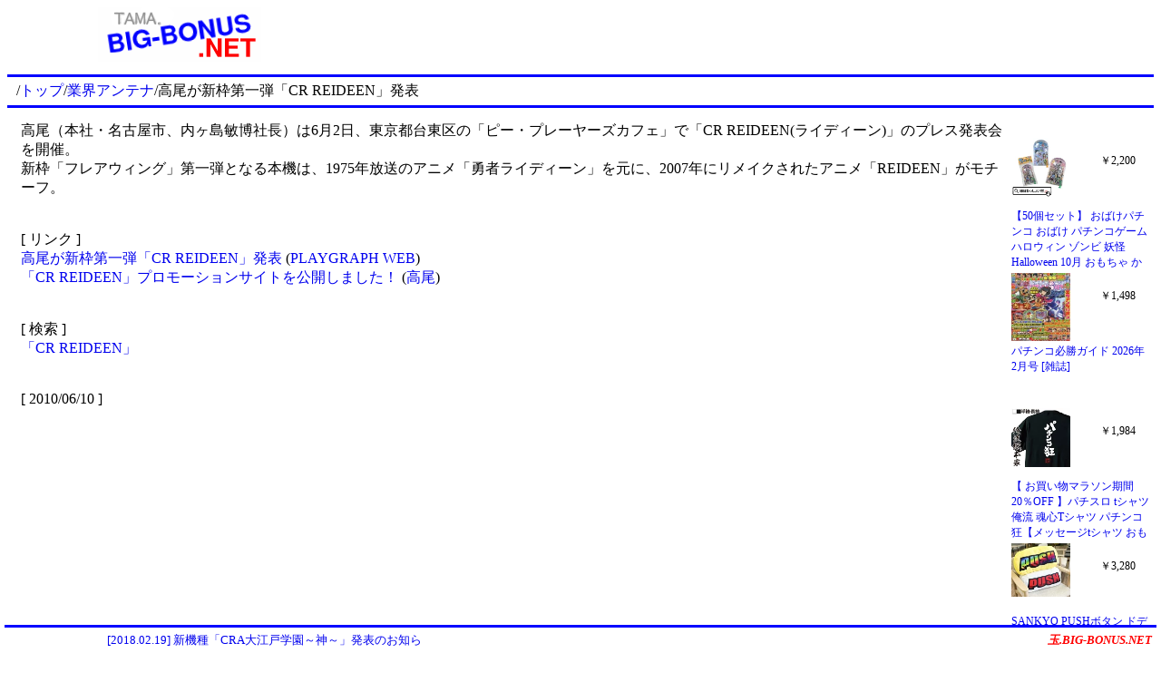

--- FILE ---
content_type: text/html
request_url: http://tama.big-bonus.net/antenna/content/2010/06/1276141204.html
body_size: 1334
content:
<!DOCTYPE html>
<html lang="ja">

<head>
<meta charset="EUC-JP">
<meta name="keywords" content="CR REIDEEN,パチンコ,業界情報,新機種情報">
<meta name="description" content="高尾が新枠第一弾「CR REIDEEN」発表 [ パチンコ業界情報 ]">
<link rel="stylesheet" type="text/css" href="/css/001.css">
<title>高尾が新枠第一弾「CR REIDEEN」発表 - パチンコ業界情報</title>
<meta name='viewport' content='width=device-width'>
</head>

<body>

<div class="title-01">
<a href="/"><img src="/image/title.png" width="180" height="60" border="0" alt="パチンコ攻略？ 玉.BIG-BONUS.NET"></a>
</div>
<div class="ad-01">
<script async src="//pagead2.googlesyndication.com/pagead/js/adsbygoogle.js"></script>
<!-- BIG-BONUS.NET （上） -->
<ins class="adsbygoogle"
     style="display:inline-block;width:468px;height:60px"
     data-ad-client="ca-pub-2339271796834810"
     data-ad-slot="2505515936"></ins>
<script>
(adsbygoogle = window.adsbygoogle || []).push({});
</script>
</div>

<hr class="line-01">
<div class="path-01">
/<a href="/">トップ</a>/<a href="/antenna/">業界アンテナ</a>/高尾が新枠第一弾「CR REIDEEN」発表
</div>
<div class="option-01">

</div>
<hr class="line-01">

<div class="content-01">



高尾（本社・名古屋市、内ヶ島敏博社長）は6月2日、東京都台東区の「ピー・プレーヤーズカフェ」で「CR REIDEEN(ライディーン)」のプレス発表会を開催。<br>新枠「フレアウィング」第一弾となる本機は、1975年放送のアニメ「勇者ライディーン」を元に、2007年にリメイクされたアニメ「REIDEEN」がモチーフ。<br><br><br>[ リンク ]<br><a href='http://www.play-graph.com/hot/cr_reideen.php' target='_blank'>高尾が新枠第一弾「CR REIDEEN」発表</a> (<a href='http://www.play-graph.com/' target='_blank'>PLAYGRAPH WEB</a>)<br>
<a href='http://www.takao.gr.jp/news/#' target='_blank'>「CR REIDEEN」プロモーションサイトを公開しました！</a> (<a href='http://www.takao.gr.jp/' target='_blank'>高尾</a>)<br>
<br><br>[ 検索 ]<br><a href='/search/w/Q1IrUkVJREVFTg.html'>「CR REIDEEN」</a><br>

<br><br>
[ 2010/06/10 ]


<div class="ad-04">
<script async src="//pagead2.googlesyndication.com/pagead/js/adsbygoogle.js"></script>
<!-- BIG-BONUS.NET （下）new -->
<ins class="adsbygoogle"
     style="display:block"
     data-ad-client="ca-pub-2339271796834810"
     data-ad-slot="3480047870"
     data-ad-format="auto"></ins>
<script>
(adsbygoogle = window.adsbygoogle || []).push({});
</script>
</div>

</div>

<div class="ad-02">
<iframe width="100%" height="100%" scrolling="no" frameborder="0" marginwidth="0" marginheight="0" src="/ad/ad-02.html"></iframe>
</div>

<div id="BottomBlock">
<div id="ad-03">
<script type="text/javascript" src="/ad/text2.js"></script>
</div>
<div id="site-01">
<a href="/" style="font-style:italic;font-weight:bold;color:red">玉.BIG-BONUS.NET</a>
</div>
</div>

</body>

</html>


--- FILE ---
content_type: text/html
request_url: http://tama.big-bonus.net/ad/ad-02.html
body_size: 2166
content:
<!DOCTYPE html>
<html lang="ja">

<head>
<meta charset="UTF-8">
<meta name="keywords" content="パチンコ">
<meta name="description" content="広告スペース">
<link rel="stylesheet" type="text/css" href="/css/001.css">
<title>広告スペース</title>
<script>
var Page=[];
var Name=[];
var Price=[];
var Image=[];

Page.push('/shop/rakuten/item/wasshoi-mura:10023423');
Name.push('【50個セット】 おばけパチンコ おばけ パチンコゲーム ハロウィン ゾンビ 妖怪 Halloween 10月 おもちゃ かわいい 祭 お祭り グッズ 縁日 屋台 夜店 露店 くじ引き 女の子 男の子 オモチャ 玩具 保育園 幼稚園 小学生 子ども 子供 ビンゴ大会 簡単');
Price.push('2,200');
Image.push('https://thumbnail.image.rakuten.co.jp/@0_mall/wasshoi-mura/cabinet/2023/94525.jpg?_ex=128x128');

Page.push('/shop/rakuten/item/shizuya:10003028');
Name.push('SANKYO PUSHボタン ドデカクッション スロット ペカ ジャグラー ピエロ パチンコ グッズ ガコ GO ランプ プッシュ ボタン クッション インテリア');
Price.push('3,280');
Image.push('https://thumbnail.image.rakuten.co.jp/@0_mall/shizuya/cabinet/imgrc0108406765.jpg?_ex=128x128');

Page.push('/shop/rakuten/item/renet20:10295294');
Name.push('【中古】PS2 必勝パチンコ★パチスロ攻略シリーズ　Vol．5　CR新世紀エヴァンゲリオン・セカンドインパクト＆パチスロ新世紀エヴァンゲリオン');
Price.push('430');
Image.push('https://thumbnail.image.rakuten.co.jp/@0_mall/renet20/cabinet/item_photo/001024/9/0010249695.jpg?_ex=128x128');

Page.push('/shop/rakuten/item/tenpodo:10033063');
Name.push('高級 木製 ゴム パチンコ（別名：スリングショット） 遊戯用玩具3 パチンコ専用ゴム仕様');
Price.push('980');
Image.push('https://thumbnail.image.rakuten.co.jp/@0_mall/tenpodo/cabinet/0037/ms220609a01.jpg?_ex=128x128');

Page.push('/shop/rakuten/item/book:21832476');
Name.push('パチンコオリジナル実戦術SP 16 2026年 2月号 [雑誌]');
Price.push('1,679');
Image.push('https://thumbnail.image.rakuten.co.jp/@0_mall/book/cabinet/0263/4912175260263_1_2.jpg?_ex=128x128');

Page.push('/shop/rakuten/item/book:21832437');
Name.push('パチンコ必勝ガイド 2026年 2月号 [雑誌]');
Price.push('1,498');
Image.push('https://thumbnail.image.rakuten.co.jp/@0_mall/book/cabinet/0264/4912175250264_1_2.jpg?_ex=128x128');

Page.push('/shop/rakuten/item/renet20:10928711');
Name.push('【中古】PS2 パチってちょんまげ達人9ぱちんこ水戸黄門');
Price.push('1,872');
Image.push('https://thumbnail.image.rakuten.co.jp/@0_mall/renet20/cabinet/item_photo/001017/2/0010172799.jpg?_ex=128x128');

Page.push('/shop/rakuten/item/netonya:10007925');
Name.push('コアミ おどしパチンコ用 補充用玉 （100玉入） ~R~');
Price.push('680');
Image.push('https://thumbnail.image.rakuten.co.jp/@0_mall/netonya/cabinet/9902/imgrc0070534338.gif?_ex=128x128');

Page.push('/shop/rakuten/item/rakutenkobo-ebooks:20254704');
Name.push('お支払いはパチンコで 1巻【電子書籍】[ カワサキカオリ ]');
Price.push('550');
Image.push('https://thumbnail.image.rakuten.co.jp/@0_mall/rakutenkobo-ebooks/cabinet/7793/2000009987793.jpg?_ex=128x128');

Page.push('/shop/rakuten/item/auc-taiyou-sya:10062755');
Name.push('【 お買い物マラソン期間20％OFF 】パチスロ tシャツ 俺流 魂心Tシャツ パチンコ狂【メッセージtシャツ おもしろ雑貨 文字tシャツ 面白 文字入り プレゼント バックプリント産 ティーシャツ ジョーク 日本語 おもしろt 白 黒 賭け事・失敗・後悔系　】');
Price.push('1,984');
Image.push('https://thumbnail.image.rakuten.co.jp/@0_mall/auc-taiyou-sya/cabinet/goroku/top-2/4582485995621.jpg?_ex=128x128');

Page.push('/shop/rakuten/item/odori-company:10003262');
Name.push('小物玩具 昭和のおもちゃ パチンコ 手作り商品 キッズ');
Price.push('1,540');
Image.push('https://thumbnail.image.rakuten.co.jp/@0_mall/odori-company/cabinet/03796794/nihonnoodori/04371367/imgrc0065967177.jpg?_ex=128x128');

</script>
</head>

<body style="background-color:white;font-size:12px">
<script type="text/javascript">
for(var i=0;i<4;i++){
	var Num=Math.floor(Math.random()*Page.length);
	text='<a href="'+Page[Num]+'" target="_top">'+Name[Num]+'</a>';
	image='<a href="'+Page[Num]+'" target="_top"><img src="'+Image[Num]+'" border="0" style="width:65px;height:auto;max-height:75px"></a>';
	price="￥"+Price[Num];
	document.write('<div style="width:65px;height:75px;float:left;text-align:center;margin:3px;overflow:hidden">'+image+'</div><div style="width:80px;height:55px;float:right;text-align:center;margin-top:20px;overflow:hidden">'+price+'</div><div style="clear:both;width:154px;height:68px;overflow:hidden;margin:0px 3px">'+text+'</div>');
	Page.splice(Num,1);
	Name.splice(Num,1);
	Price.splice(Num,1);
	Image.splice(Num,1);
}
</script>
</body>

</html>


--- FILE ---
content_type: text/html; charset=utf-8
request_url: https://www.google.com/recaptcha/api2/aframe
body_size: 260
content:
<!DOCTYPE HTML><html><head><meta http-equiv="content-type" content="text/html; charset=UTF-8"></head><body><script nonce="J4wCw4UxWKbZQXAchLlsKQ">/** Anti-fraud and anti-abuse applications only. See google.com/recaptcha */ try{var clients={'sodar':'https://pagead2.googlesyndication.com/pagead/sodar?'};window.addEventListener("message",function(a){try{if(a.source===window.parent){var b=JSON.parse(a.data);var c=clients[b['id']];if(c){var d=document.createElement('img');d.src=c+b['params']+'&rc='+(localStorage.getItem("rc::a")?sessionStorage.getItem("rc::b"):"");window.document.body.appendChild(d);sessionStorage.setItem("rc::e",parseInt(sessionStorage.getItem("rc::e")||0)+1);localStorage.setItem("rc::h",'1768253115288');}}}catch(b){}});window.parent.postMessage("_grecaptcha_ready", "*");}catch(b){}</script></body></html>

--- FILE ---
content_type: text/css
request_url: http://tama.big-bonus.net/css/001.css
body_size: 468
content:
a{
	text-decoration:none;
}
a:hover{
	color:red;
	text-decoration:underline;
}
#BottomBlock{
	clear:both;
	position:fixed;
	left:0px;
	right:0px;
	bottom:0px;
	background-color:white;
	margin:0px 5px;
	padding:5px;
	border-top:3px solid blue;
}
#ad-03{
	float:left;
	font-size:small;
}
#site-01{
	float:right;
	font-size:small;
}
.line-01{
	background-color:blue;
	border:0;
	color:blue;
	height:3px;
	margin:0px;
	clear:both;
}
.title-01{
	float:left;
	width:30%;
	min-width:180px;
	margin-bottom:10px;
	text-align:center;
}
.ad-01{
	float:right;
	width:70%;
	min-width:468px;
	text-align:center;
}
.ad-02{
	float:right;
	width:160px;
	height:600px;
	margin-left:-160px;
	margin-top:30px;
}
.ad-03{
	float:left;
	font-size:x-small;
	margin:5px;
}
.ad-04{
	margin:25px 0px 50px 0px;
}

.path-01{
	float:left;
	margin:5px 10px;
}
.option-01{
	float:right;
	margin:5px 10px;
}
.content-01{
	float:left;
	min-width:70%;
	height:auto !important;
	height:630px;
	padding:15px 165px 50px 15px;
}
.site-01{
	float:right;
	margin:5px;
}

@media (max-width:900px){
	.content-01{
		float:none;
		width:auto;
		height:auto;
		padding:15px;
	}
	.ad-02{
		display:none;
	}
	
}


--- FILE ---
content_type: text/javascript
request_url: http://tama.big-bonus.net/ad/text2.js
body_size: 858
content:
Ad03Url=new Array();
Ad03Text=new Array();
Ad03Target=new Array();
Ad03Url.push('/antenna/content/2018/10/1538823615.html');
Ad03Text.push('						[2018.02.19]   新機種「CRA大江戸学園～神～」発表のお知らせ。						');
Ad03Target.push('_top');
Ad03Url.push('/antenna/content/2018/10/1538823614.html');
Ad03Text.push('						[2018.03.24]   新機種「CRさくらももこ劇場コジコジ2」発表のお知らせ。						');
Ad03Target.push('_top');
Ad03Url.push('/antenna/content/2018/10/1538823613.html');
Ad03Text.push('						[2018.04.16]   新機種「CRシュタインズ・ゲート」発表のお知らせ。						');
Ad03Target.push('_top');
Ad03Url.push('/antenna/content/2018/10/1538823610.html');
Ad03Text.push('						[2018.08.10]   新機種「CR信長の野望-創造‐」発表のお知らせ。						');
Ad03Target.push('_top');
Ad03Url.push('/antenna/content/2018/10/1538823609.html');
Ad03Text.push('						[2018.09.11]   新機種「CR真・怪獣王ゴジラ」発表のお知らせ。						');
Ad03Target.push('_top');
Ad03Url.push('/antenna/content/2018/09/1537912804.html');
Ad03Text.push('2018.09.26 「CR巨人の星～栄光の軌跡～」10月15日全国導入予定(※一部の地域で10月9日先行導入あり) 　壁紙を公開!');
Ad03Target.push('_top');
Ad03Url.push('/antenna/content/2018/09/1536753608.html');
Ad03Text.push('						[2018.09.12]   「CR 真・怪獣王ゴジラ」登場。特設サイトを公開しました。						');
Ad03Target.push('_top');

Ad03Link=document.createElement("a");
Ad03Link.style.position="absolute";
Ad03Area=document.getElementById("ad-03")
Ad03Area.style.position="relative";
Ad03Area.style.overflow="hidden";
Ad03Area.style.width="468px";
Ad03Area.innerHTML="&nbsp;";
Ad03Area.appendChild(Ad03Link);
Ad03Change(0);
function Ad03Change(n){
	if(!Ad03Text[n]) n=0;
	Ad03Link.href=Ad03Url[n];
	if(!Ad03Url[n]) Ad03Link.href="javascript:";
	Ad03Link.target=Ad03Target[n];
	Ad03Link.innerHTML=Ad03Text[n];
	Ad03Move(n,468,0);
}
function Ad03Move(n,l,t){
	l-=10;
	if(l<0) l=0;
	Ad03Link.style.left=l+"px";
	Ad03Link.style.top=t+"px";
	if(l==0 && t==0){
		window.setTimeout("Ad03Move("+n+","+0+","+1+")",7000);
		return;
	}
	if(t>0) t++;
	if(t>20){
		Ad03Change(n+1);
		return;
	}
	window.setTimeout("Ad03Move("+n+","+l+","+t+")",100);
}
